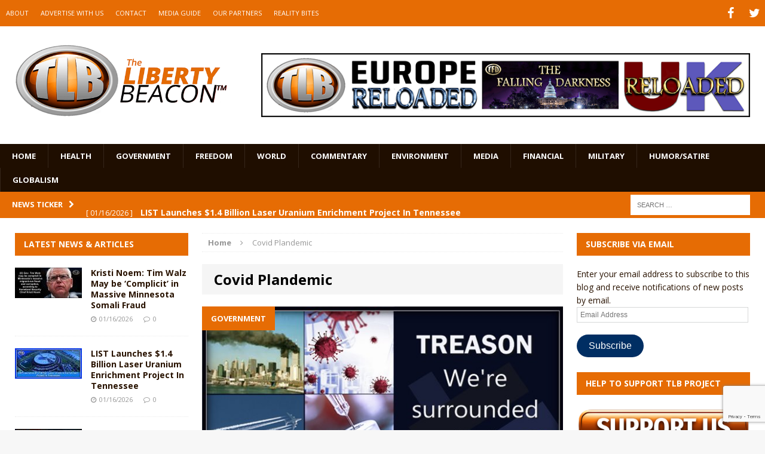

--- FILE ---
content_type: text/html; charset=utf-8
request_url: https://www.google.com/recaptcha/api2/anchor?ar=1&k=6LeG9YYUAAAAAAN3vgEb3i3wwiH5mARiIRwcBpHu&co=aHR0cHM6Ly93d3cudGhlbGliZXJ0eWJlYWNvbi5jb206NDQz&hl=en&v=PoyoqOPhxBO7pBk68S4YbpHZ&size=invisible&anchor-ms=20000&execute-ms=30000&cb=3xp6j65ftvgb
body_size: 48691
content:
<!DOCTYPE HTML><html dir="ltr" lang="en"><head><meta http-equiv="Content-Type" content="text/html; charset=UTF-8">
<meta http-equiv="X-UA-Compatible" content="IE=edge">
<title>reCAPTCHA</title>
<style type="text/css">
/* cyrillic-ext */
@font-face {
  font-family: 'Roboto';
  font-style: normal;
  font-weight: 400;
  font-stretch: 100%;
  src: url(//fonts.gstatic.com/s/roboto/v48/KFO7CnqEu92Fr1ME7kSn66aGLdTylUAMa3GUBHMdazTgWw.woff2) format('woff2');
  unicode-range: U+0460-052F, U+1C80-1C8A, U+20B4, U+2DE0-2DFF, U+A640-A69F, U+FE2E-FE2F;
}
/* cyrillic */
@font-face {
  font-family: 'Roboto';
  font-style: normal;
  font-weight: 400;
  font-stretch: 100%;
  src: url(//fonts.gstatic.com/s/roboto/v48/KFO7CnqEu92Fr1ME7kSn66aGLdTylUAMa3iUBHMdazTgWw.woff2) format('woff2');
  unicode-range: U+0301, U+0400-045F, U+0490-0491, U+04B0-04B1, U+2116;
}
/* greek-ext */
@font-face {
  font-family: 'Roboto';
  font-style: normal;
  font-weight: 400;
  font-stretch: 100%;
  src: url(//fonts.gstatic.com/s/roboto/v48/KFO7CnqEu92Fr1ME7kSn66aGLdTylUAMa3CUBHMdazTgWw.woff2) format('woff2');
  unicode-range: U+1F00-1FFF;
}
/* greek */
@font-face {
  font-family: 'Roboto';
  font-style: normal;
  font-weight: 400;
  font-stretch: 100%;
  src: url(//fonts.gstatic.com/s/roboto/v48/KFO7CnqEu92Fr1ME7kSn66aGLdTylUAMa3-UBHMdazTgWw.woff2) format('woff2');
  unicode-range: U+0370-0377, U+037A-037F, U+0384-038A, U+038C, U+038E-03A1, U+03A3-03FF;
}
/* math */
@font-face {
  font-family: 'Roboto';
  font-style: normal;
  font-weight: 400;
  font-stretch: 100%;
  src: url(//fonts.gstatic.com/s/roboto/v48/KFO7CnqEu92Fr1ME7kSn66aGLdTylUAMawCUBHMdazTgWw.woff2) format('woff2');
  unicode-range: U+0302-0303, U+0305, U+0307-0308, U+0310, U+0312, U+0315, U+031A, U+0326-0327, U+032C, U+032F-0330, U+0332-0333, U+0338, U+033A, U+0346, U+034D, U+0391-03A1, U+03A3-03A9, U+03B1-03C9, U+03D1, U+03D5-03D6, U+03F0-03F1, U+03F4-03F5, U+2016-2017, U+2034-2038, U+203C, U+2040, U+2043, U+2047, U+2050, U+2057, U+205F, U+2070-2071, U+2074-208E, U+2090-209C, U+20D0-20DC, U+20E1, U+20E5-20EF, U+2100-2112, U+2114-2115, U+2117-2121, U+2123-214F, U+2190, U+2192, U+2194-21AE, U+21B0-21E5, U+21F1-21F2, U+21F4-2211, U+2213-2214, U+2216-22FF, U+2308-230B, U+2310, U+2319, U+231C-2321, U+2336-237A, U+237C, U+2395, U+239B-23B7, U+23D0, U+23DC-23E1, U+2474-2475, U+25AF, U+25B3, U+25B7, U+25BD, U+25C1, U+25CA, U+25CC, U+25FB, U+266D-266F, U+27C0-27FF, U+2900-2AFF, U+2B0E-2B11, U+2B30-2B4C, U+2BFE, U+3030, U+FF5B, U+FF5D, U+1D400-1D7FF, U+1EE00-1EEFF;
}
/* symbols */
@font-face {
  font-family: 'Roboto';
  font-style: normal;
  font-weight: 400;
  font-stretch: 100%;
  src: url(//fonts.gstatic.com/s/roboto/v48/KFO7CnqEu92Fr1ME7kSn66aGLdTylUAMaxKUBHMdazTgWw.woff2) format('woff2');
  unicode-range: U+0001-000C, U+000E-001F, U+007F-009F, U+20DD-20E0, U+20E2-20E4, U+2150-218F, U+2190, U+2192, U+2194-2199, U+21AF, U+21E6-21F0, U+21F3, U+2218-2219, U+2299, U+22C4-22C6, U+2300-243F, U+2440-244A, U+2460-24FF, U+25A0-27BF, U+2800-28FF, U+2921-2922, U+2981, U+29BF, U+29EB, U+2B00-2BFF, U+4DC0-4DFF, U+FFF9-FFFB, U+10140-1018E, U+10190-1019C, U+101A0, U+101D0-101FD, U+102E0-102FB, U+10E60-10E7E, U+1D2C0-1D2D3, U+1D2E0-1D37F, U+1F000-1F0FF, U+1F100-1F1AD, U+1F1E6-1F1FF, U+1F30D-1F30F, U+1F315, U+1F31C, U+1F31E, U+1F320-1F32C, U+1F336, U+1F378, U+1F37D, U+1F382, U+1F393-1F39F, U+1F3A7-1F3A8, U+1F3AC-1F3AF, U+1F3C2, U+1F3C4-1F3C6, U+1F3CA-1F3CE, U+1F3D4-1F3E0, U+1F3ED, U+1F3F1-1F3F3, U+1F3F5-1F3F7, U+1F408, U+1F415, U+1F41F, U+1F426, U+1F43F, U+1F441-1F442, U+1F444, U+1F446-1F449, U+1F44C-1F44E, U+1F453, U+1F46A, U+1F47D, U+1F4A3, U+1F4B0, U+1F4B3, U+1F4B9, U+1F4BB, U+1F4BF, U+1F4C8-1F4CB, U+1F4D6, U+1F4DA, U+1F4DF, U+1F4E3-1F4E6, U+1F4EA-1F4ED, U+1F4F7, U+1F4F9-1F4FB, U+1F4FD-1F4FE, U+1F503, U+1F507-1F50B, U+1F50D, U+1F512-1F513, U+1F53E-1F54A, U+1F54F-1F5FA, U+1F610, U+1F650-1F67F, U+1F687, U+1F68D, U+1F691, U+1F694, U+1F698, U+1F6AD, U+1F6B2, U+1F6B9-1F6BA, U+1F6BC, U+1F6C6-1F6CF, U+1F6D3-1F6D7, U+1F6E0-1F6EA, U+1F6F0-1F6F3, U+1F6F7-1F6FC, U+1F700-1F7FF, U+1F800-1F80B, U+1F810-1F847, U+1F850-1F859, U+1F860-1F887, U+1F890-1F8AD, U+1F8B0-1F8BB, U+1F8C0-1F8C1, U+1F900-1F90B, U+1F93B, U+1F946, U+1F984, U+1F996, U+1F9E9, U+1FA00-1FA6F, U+1FA70-1FA7C, U+1FA80-1FA89, U+1FA8F-1FAC6, U+1FACE-1FADC, U+1FADF-1FAE9, U+1FAF0-1FAF8, U+1FB00-1FBFF;
}
/* vietnamese */
@font-face {
  font-family: 'Roboto';
  font-style: normal;
  font-weight: 400;
  font-stretch: 100%;
  src: url(//fonts.gstatic.com/s/roboto/v48/KFO7CnqEu92Fr1ME7kSn66aGLdTylUAMa3OUBHMdazTgWw.woff2) format('woff2');
  unicode-range: U+0102-0103, U+0110-0111, U+0128-0129, U+0168-0169, U+01A0-01A1, U+01AF-01B0, U+0300-0301, U+0303-0304, U+0308-0309, U+0323, U+0329, U+1EA0-1EF9, U+20AB;
}
/* latin-ext */
@font-face {
  font-family: 'Roboto';
  font-style: normal;
  font-weight: 400;
  font-stretch: 100%;
  src: url(//fonts.gstatic.com/s/roboto/v48/KFO7CnqEu92Fr1ME7kSn66aGLdTylUAMa3KUBHMdazTgWw.woff2) format('woff2');
  unicode-range: U+0100-02BA, U+02BD-02C5, U+02C7-02CC, U+02CE-02D7, U+02DD-02FF, U+0304, U+0308, U+0329, U+1D00-1DBF, U+1E00-1E9F, U+1EF2-1EFF, U+2020, U+20A0-20AB, U+20AD-20C0, U+2113, U+2C60-2C7F, U+A720-A7FF;
}
/* latin */
@font-face {
  font-family: 'Roboto';
  font-style: normal;
  font-weight: 400;
  font-stretch: 100%;
  src: url(//fonts.gstatic.com/s/roboto/v48/KFO7CnqEu92Fr1ME7kSn66aGLdTylUAMa3yUBHMdazQ.woff2) format('woff2');
  unicode-range: U+0000-00FF, U+0131, U+0152-0153, U+02BB-02BC, U+02C6, U+02DA, U+02DC, U+0304, U+0308, U+0329, U+2000-206F, U+20AC, U+2122, U+2191, U+2193, U+2212, U+2215, U+FEFF, U+FFFD;
}
/* cyrillic-ext */
@font-face {
  font-family: 'Roboto';
  font-style: normal;
  font-weight: 500;
  font-stretch: 100%;
  src: url(//fonts.gstatic.com/s/roboto/v48/KFO7CnqEu92Fr1ME7kSn66aGLdTylUAMa3GUBHMdazTgWw.woff2) format('woff2');
  unicode-range: U+0460-052F, U+1C80-1C8A, U+20B4, U+2DE0-2DFF, U+A640-A69F, U+FE2E-FE2F;
}
/* cyrillic */
@font-face {
  font-family: 'Roboto';
  font-style: normal;
  font-weight: 500;
  font-stretch: 100%;
  src: url(//fonts.gstatic.com/s/roboto/v48/KFO7CnqEu92Fr1ME7kSn66aGLdTylUAMa3iUBHMdazTgWw.woff2) format('woff2');
  unicode-range: U+0301, U+0400-045F, U+0490-0491, U+04B0-04B1, U+2116;
}
/* greek-ext */
@font-face {
  font-family: 'Roboto';
  font-style: normal;
  font-weight: 500;
  font-stretch: 100%;
  src: url(//fonts.gstatic.com/s/roboto/v48/KFO7CnqEu92Fr1ME7kSn66aGLdTylUAMa3CUBHMdazTgWw.woff2) format('woff2');
  unicode-range: U+1F00-1FFF;
}
/* greek */
@font-face {
  font-family: 'Roboto';
  font-style: normal;
  font-weight: 500;
  font-stretch: 100%;
  src: url(//fonts.gstatic.com/s/roboto/v48/KFO7CnqEu92Fr1ME7kSn66aGLdTylUAMa3-UBHMdazTgWw.woff2) format('woff2');
  unicode-range: U+0370-0377, U+037A-037F, U+0384-038A, U+038C, U+038E-03A1, U+03A3-03FF;
}
/* math */
@font-face {
  font-family: 'Roboto';
  font-style: normal;
  font-weight: 500;
  font-stretch: 100%;
  src: url(//fonts.gstatic.com/s/roboto/v48/KFO7CnqEu92Fr1ME7kSn66aGLdTylUAMawCUBHMdazTgWw.woff2) format('woff2');
  unicode-range: U+0302-0303, U+0305, U+0307-0308, U+0310, U+0312, U+0315, U+031A, U+0326-0327, U+032C, U+032F-0330, U+0332-0333, U+0338, U+033A, U+0346, U+034D, U+0391-03A1, U+03A3-03A9, U+03B1-03C9, U+03D1, U+03D5-03D6, U+03F0-03F1, U+03F4-03F5, U+2016-2017, U+2034-2038, U+203C, U+2040, U+2043, U+2047, U+2050, U+2057, U+205F, U+2070-2071, U+2074-208E, U+2090-209C, U+20D0-20DC, U+20E1, U+20E5-20EF, U+2100-2112, U+2114-2115, U+2117-2121, U+2123-214F, U+2190, U+2192, U+2194-21AE, U+21B0-21E5, U+21F1-21F2, U+21F4-2211, U+2213-2214, U+2216-22FF, U+2308-230B, U+2310, U+2319, U+231C-2321, U+2336-237A, U+237C, U+2395, U+239B-23B7, U+23D0, U+23DC-23E1, U+2474-2475, U+25AF, U+25B3, U+25B7, U+25BD, U+25C1, U+25CA, U+25CC, U+25FB, U+266D-266F, U+27C0-27FF, U+2900-2AFF, U+2B0E-2B11, U+2B30-2B4C, U+2BFE, U+3030, U+FF5B, U+FF5D, U+1D400-1D7FF, U+1EE00-1EEFF;
}
/* symbols */
@font-face {
  font-family: 'Roboto';
  font-style: normal;
  font-weight: 500;
  font-stretch: 100%;
  src: url(//fonts.gstatic.com/s/roboto/v48/KFO7CnqEu92Fr1ME7kSn66aGLdTylUAMaxKUBHMdazTgWw.woff2) format('woff2');
  unicode-range: U+0001-000C, U+000E-001F, U+007F-009F, U+20DD-20E0, U+20E2-20E4, U+2150-218F, U+2190, U+2192, U+2194-2199, U+21AF, U+21E6-21F0, U+21F3, U+2218-2219, U+2299, U+22C4-22C6, U+2300-243F, U+2440-244A, U+2460-24FF, U+25A0-27BF, U+2800-28FF, U+2921-2922, U+2981, U+29BF, U+29EB, U+2B00-2BFF, U+4DC0-4DFF, U+FFF9-FFFB, U+10140-1018E, U+10190-1019C, U+101A0, U+101D0-101FD, U+102E0-102FB, U+10E60-10E7E, U+1D2C0-1D2D3, U+1D2E0-1D37F, U+1F000-1F0FF, U+1F100-1F1AD, U+1F1E6-1F1FF, U+1F30D-1F30F, U+1F315, U+1F31C, U+1F31E, U+1F320-1F32C, U+1F336, U+1F378, U+1F37D, U+1F382, U+1F393-1F39F, U+1F3A7-1F3A8, U+1F3AC-1F3AF, U+1F3C2, U+1F3C4-1F3C6, U+1F3CA-1F3CE, U+1F3D4-1F3E0, U+1F3ED, U+1F3F1-1F3F3, U+1F3F5-1F3F7, U+1F408, U+1F415, U+1F41F, U+1F426, U+1F43F, U+1F441-1F442, U+1F444, U+1F446-1F449, U+1F44C-1F44E, U+1F453, U+1F46A, U+1F47D, U+1F4A3, U+1F4B0, U+1F4B3, U+1F4B9, U+1F4BB, U+1F4BF, U+1F4C8-1F4CB, U+1F4D6, U+1F4DA, U+1F4DF, U+1F4E3-1F4E6, U+1F4EA-1F4ED, U+1F4F7, U+1F4F9-1F4FB, U+1F4FD-1F4FE, U+1F503, U+1F507-1F50B, U+1F50D, U+1F512-1F513, U+1F53E-1F54A, U+1F54F-1F5FA, U+1F610, U+1F650-1F67F, U+1F687, U+1F68D, U+1F691, U+1F694, U+1F698, U+1F6AD, U+1F6B2, U+1F6B9-1F6BA, U+1F6BC, U+1F6C6-1F6CF, U+1F6D3-1F6D7, U+1F6E0-1F6EA, U+1F6F0-1F6F3, U+1F6F7-1F6FC, U+1F700-1F7FF, U+1F800-1F80B, U+1F810-1F847, U+1F850-1F859, U+1F860-1F887, U+1F890-1F8AD, U+1F8B0-1F8BB, U+1F8C0-1F8C1, U+1F900-1F90B, U+1F93B, U+1F946, U+1F984, U+1F996, U+1F9E9, U+1FA00-1FA6F, U+1FA70-1FA7C, U+1FA80-1FA89, U+1FA8F-1FAC6, U+1FACE-1FADC, U+1FADF-1FAE9, U+1FAF0-1FAF8, U+1FB00-1FBFF;
}
/* vietnamese */
@font-face {
  font-family: 'Roboto';
  font-style: normal;
  font-weight: 500;
  font-stretch: 100%;
  src: url(//fonts.gstatic.com/s/roboto/v48/KFO7CnqEu92Fr1ME7kSn66aGLdTylUAMa3OUBHMdazTgWw.woff2) format('woff2');
  unicode-range: U+0102-0103, U+0110-0111, U+0128-0129, U+0168-0169, U+01A0-01A1, U+01AF-01B0, U+0300-0301, U+0303-0304, U+0308-0309, U+0323, U+0329, U+1EA0-1EF9, U+20AB;
}
/* latin-ext */
@font-face {
  font-family: 'Roboto';
  font-style: normal;
  font-weight: 500;
  font-stretch: 100%;
  src: url(//fonts.gstatic.com/s/roboto/v48/KFO7CnqEu92Fr1ME7kSn66aGLdTylUAMa3KUBHMdazTgWw.woff2) format('woff2');
  unicode-range: U+0100-02BA, U+02BD-02C5, U+02C7-02CC, U+02CE-02D7, U+02DD-02FF, U+0304, U+0308, U+0329, U+1D00-1DBF, U+1E00-1E9F, U+1EF2-1EFF, U+2020, U+20A0-20AB, U+20AD-20C0, U+2113, U+2C60-2C7F, U+A720-A7FF;
}
/* latin */
@font-face {
  font-family: 'Roboto';
  font-style: normal;
  font-weight: 500;
  font-stretch: 100%;
  src: url(//fonts.gstatic.com/s/roboto/v48/KFO7CnqEu92Fr1ME7kSn66aGLdTylUAMa3yUBHMdazQ.woff2) format('woff2');
  unicode-range: U+0000-00FF, U+0131, U+0152-0153, U+02BB-02BC, U+02C6, U+02DA, U+02DC, U+0304, U+0308, U+0329, U+2000-206F, U+20AC, U+2122, U+2191, U+2193, U+2212, U+2215, U+FEFF, U+FFFD;
}
/* cyrillic-ext */
@font-face {
  font-family: 'Roboto';
  font-style: normal;
  font-weight: 900;
  font-stretch: 100%;
  src: url(//fonts.gstatic.com/s/roboto/v48/KFO7CnqEu92Fr1ME7kSn66aGLdTylUAMa3GUBHMdazTgWw.woff2) format('woff2');
  unicode-range: U+0460-052F, U+1C80-1C8A, U+20B4, U+2DE0-2DFF, U+A640-A69F, U+FE2E-FE2F;
}
/* cyrillic */
@font-face {
  font-family: 'Roboto';
  font-style: normal;
  font-weight: 900;
  font-stretch: 100%;
  src: url(//fonts.gstatic.com/s/roboto/v48/KFO7CnqEu92Fr1ME7kSn66aGLdTylUAMa3iUBHMdazTgWw.woff2) format('woff2');
  unicode-range: U+0301, U+0400-045F, U+0490-0491, U+04B0-04B1, U+2116;
}
/* greek-ext */
@font-face {
  font-family: 'Roboto';
  font-style: normal;
  font-weight: 900;
  font-stretch: 100%;
  src: url(//fonts.gstatic.com/s/roboto/v48/KFO7CnqEu92Fr1ME7kSn66aGLdTylUAMa3CUBHMdazTgWw.woff2) format('woff2');
  unicode-range: U+1F00-1FFF;
}
/* greek */
@font-face {
  font-family: 'Roboto';
  font-style: normal;
  font-weight: 900;
  font-stretch: 100%;
  src: url(//fonts.gstatic.com/s/roboto/v48/KFO7CnqEu92Fr1ME7kSn66aGLdTylUAMa3-UBHMdazTgWw.woff2) format('woff2');
  unicode-range: U+0370-0377, U+037A-037F, U+0384-038A, U+038C, U+038E-03A1, U+03A3-03FF;
}
/* math */
@font-face {
  font-family: 'Roboto';
  font-style: normal;
  font-weight: 900;
  font-stretch: 100%;
  src: url(//fonts.gstatic.com/s/roboto/v48/KFO7CnqEu92Fr1ME7kSn66aGLdTylUAMawCUBHMdazTgWw.woff2) format('woff2');
  unicode-range: U+0302-0303, U+0305, U+0307-0308, U+0310, U+0312, U+0315, U+031A, U+0326-0327, U+032C, U+032F-0330, U+0332-0333, U+0338, U+033A, U+0346, U+034D, U+0391-03A1, U+03A3-03A9, U+03B1-03C9, U+03D1, U+03D5-03D6, U+03F0-03F1, U+03F4-03F5, U+2016-2017, U+2034-2038, U+203C, U+2040, U+2043, U+2047, U+2050, U+2057, U+205F, U+2070-2071, U+2074-208E, U+2090-209C, U+20D0-20DC, U+20E1, U+20E5-20EF, U+2100-2112, U+2114-2115, U+2117-2121, U+2123-214F, U+2190, U+2192, U+2194-21AE, U+21B0-21E5, U+21F1-21F2, U+21F4-2211, U+2213-2214, U+2216-22FF, U+2308-230B, U+2310, U+2319, U+231C-2321, U+2336-237A, U+237C, U+2395, U+239B-23B7, U+23D0, U+23DC-23E1, U+2474-2475, U+25AF, U+25B3, U+25B7, U+25BD, U+25C1, U+25CA, U+25CC, U+25FB, U+266D-266F, U+27C0-27FF, U+2900-2AFF, U+2B0E-2B11, U+2B30-2B4C, U+2BFE, U+3030, U+FF5B, U+FF5D, U+1D400-1D7FF, U+1EE00-1EEFF;
}
/* symbols */
@font-face {
  font-family: 'Roboto';
  font-style: normal;
  font-weight: 900;
  font-stretch: 100%;
  src: url(//fonts.gstatic.com/s/roboto/v48/KFO7CnqEu92Fr1ME7kSn66aGLdTylUAMaxKUBHMdazTgWw.woff2) format('woff2');
  unicode-range: U+0001-000C, U+000E-001F, U+007F-009F, U+20DD-20E0, U+20E2-20E4, U+2150-218F, U+2190, U+2192, U+2194-2199, U+21AF, U+21E6-21F0, U+21F3, U+2218-2219, U+2299, U+22C4-22C6, U+2300-243F, U+2440-244A, U+2460-24FF, U+25A0-27BF, U+2800-28FF, U+2921-2922, U+2981, U+29BF, U+29EB, U+2B00-2BFF, U+4DC0-4DFF, U+FFF9-FFFB, U+10140-1018E, U+10190-1019C, U+101A0, U+101D0-101FD, U+102E0-102FB, U+10E60-10E7E, U+1D2C0-1D2D3, U+1D2E0-1D37F, U+1F000-1F0FF, U+1F100-1F1AD, U+1F1E6-1F1FF, U+1F30D-1F30F, U+1F315, U+1F31C, U+1F31E, U+1F320-1F32C, U+1F336, U+1F378, U+1F37D, U+1F382, U+1F393-1F39F, U+1F3A7-1F3A8, U+1F3AC-1F3AF, U+1F3C2, U+1F3C4-1F3C6, U+1F3CA-1F3CE, U+1F3D4-1F3E0, U+1F3ED, U+1F3F1-1F3F3, U+1F3F5-1F3F7, U+1F408, U+1F415, U+1F41F, U+1F426, U+1F43F, U+1F441-1F442, U+1F444, U+1F446-1F449, U+1F44C-1F44E, U+1F453, U+1F46A, U+1F47D, U+1F4A3, U+1F4B0, U+1F4B3, U+1F4B9, U+1F4BB, U+1F4BF, U+1F4C8-1F4CB, U+1F4D6, U+1F4DA, U+1F4DF, U+1F4E3-1F4E6, U+1F4EA-1F4ED, U+1F4F7, U+1F4F9-1F4FB, U+1F4FD-1F4FE, U+1F503, U+1F507-1F50B, U+1F50D, U+1F512-1F513, U+1F53E-1F54A, U+1F54F-1F5FA, U+1F610, U+1F650-1F67F, U+1F687, U+1F68D, U+1F691, U+1F694, U+1F698, U+1F6AD, U+1F6B2, U+1F6B9-1F6BA, U+1F6BC, U+1F6C6-1F6CF, U+1F6D3-1F6D7, U+1F6E0-1F6EA, U+1F6F0-1F6F3, U+1F6F7-1F6FC, U+1F700-1F7FF, U+1F800-1F80B, U+1F810-1F847, U+1F850-1F859, U+1F860-1F887, U+1F890-1F8AD, U+1F8B0-1F8BB, U+1F8C0-1F8C1, U+1F900-1F90B, U+1F93B, U+1F946, U+1F984, U+1F996, U+1F9E9, U+1FA00-1FA6F, U+1FA70-1FA7C, U+1FA80-1FA89, U+1FA8F-1FAC6, U+1FACE-1FADC, U+1FADF-1FAE9, U+1FAF0-1FAF8, U+1FB00-1FBFF;
}
/* vietnamese */
@font-face {
  font-family: 'Roboto';
  font-style: normal;
  font-weight: 900;
  font-stretch: 100%;
  src: url(//fonts.gstatic.com/s/roboto/v48/KFO7CnqEu92Fr1ME7kSn66aGLdTylUAMa3OUBHMdazTgWw.woff2) format('woff2');
  unicode-range: U+0102-0103, U+0110-0111, U+0128-0129, U+0168-0169, U+01A0-01A1, U+01AF-01B0, U+0300-0301, U+0303-0304, U+0308-0309, U+0323, U+0329, U+1EA0-1EF9, U+20AB;
}
/* latin-ext */
@font-face {
  font-family: 'Roboto';
  font-style: normal;
  font-weight: 900;
  font-stretch: 100%;
  src: url(//fonts.gstatic.com/s/roboto/v48/KFO7CnqEu92Fr1ME7kSn66aGLdTylUAMa3KUBHMdazTgWw.woff2) format('woff2');
  unicode-range: U+0100-02BA, U+02BD-02C5, U+02C7-02CC, U+02CE-02D7, U+02DD-02FF, U+0304, U+0308, U+0329, U+1D00-1DBF, U+1E00-1E9F, U+1EF2-1EFF, U+2020, U+20A0-20AB, U+20AD-20C0, U+2113, U+2C60-2C7F, U+A720-A7FF;
}
/* latin */
@font-face {
  font-family: 'Roboto';
  font-style: normal;
  font-weight: 900;
  font-stretch: 100%;
  src: url(//fonts.gstatic.com/s/roboto/v48/KFO7CnqEu92Fr1ME7kSn66aGLdTylUAMa3yUBHMdazQ.woff2) format('woff2');
  unicode-range: U+0000-00FF, U+0131, U+0152-0153, U+02BB-02BC, U+02C6, U+02DA, U+02DC, U+0304, U+0308, U+0329, U+2000-206F, U+20AC, U+2122, U+2191, U+2193, U+2212, U+2215, U+FEFF, U+FFFD;
}

</style>
<link rel="stylesheet" type="text/css" href="https://www.gstatic.com/recaptcha/releases/PoyoqOPhxBO7pBk68S4YbpHZ/styles__ltr.css">
<script nonce="_9y6FpqM6SaKG98lyrTtJQ" type="text/javascript">window['__recaptcha_api'] = 'https://www.google.com/recaptcha/api2/';</script>
<script type="text/javascript" src="https://www.gstatic.com/recaptcha/releases/PoyoqOPhxBO7pBk68S4YbpHZ/recaptcha__en.js" nonce="_9y6FpqM6SaKG98lyrTtJQ">
      
    </script></head>
<body><div id="rc-anchor-alert" class="rc-anchor-alert"></div>
<input type="hidden" id="recaptcha-token" value="[base64]">
<script type="text/javascript" nonce="_9y6FpqM6SaKG98lyrTtJQ">
      recaptcha.anchor.Main.init("[\x22ainput\x22,[\x22bgdata\x22,\x22\x22,\[base64]/[base64]/UltIKytdPWE6KGE8MjA0OD9SW0grK109YT4+NnwxOTI6KChhJjY0NTEyKT09NTUyOTYmJnErMTxoLmxlbmd0aCYmKGguY2hhckNvZGVBdChxKzEpJjY0NTEyKT09NTYzMjA/[base64]/MjU1OlI/[base64]/[base64]/[base64]/[base64]/[base64]/[base64]/[base64]/[base64]/[base64]/[base64]\x22,\[base64]\x22,\[base64]/Do8K+w4YxwopNwr7DuMKew7HCiXHDo8KrST91Dn9/wpZQwrFoQ8ODw53DjEUMCwLDhsKFwoBTwqwgTsKyw7tjQFrCgw11wpMzwp7CoQXDhisNw4PDv3nCkT/CucOQw6UKKQkJw5l9OcKTf8KZw6PCtXrCoxnCtTHDjsO8w6/Dj8KKdsOdG8Ovw6pjwqkGGUlJe8OKK8OJwosdRVB8PnEbesKlCV1kXT/DicKTwo0QwoAaBTfDiMOadMO8IMK5w6rDksKrDCRIw7rCqwd2wrlfA8KlesKwwo/ClkfCr8OmVcKewrFKfDvDo8OIw59Lw5EUw4bCjMOLQ8KUfjVfSMKzw7fCtMOYwpICesOvw4/[base64]/w4I/Mn8qGcO4FMKLHj7DvCfCmhY3w4LCnHBdw5vDiQ5Jw6HDlBofVQY5AWzCksKUKztpfsKoVBQOwoBsMSIqfE1xK1Emw6fDvMK3wprDpUHDlRpjwok7w4jCq2HClcObw6oTAjAcAcOpw5vDjGp7w4PCu8K/WE/DisODNcKWwqczwqHDvGo4TSsmL3nCiUxCHMONwoMrw7howoxnwpDCrMOLw4x2SF03H8K+w4JwYcKaccO+JAbDtk08w43ClWjDrsKrWlfDv8O5wo7CpWAhwprCoMK3T8OywpDDklAIDQvCoMKFw4DCl8KqNhpXeRo/bcK3wrjClMKcw6LCk2nDrDXDisK6w63DpVhja8Ksa8Ozfk9fdsOrwrgywpMVUnnDtMOqVjJocsOhwpXCtyNMw4hDC3kQaGjCvEnCpsKdw6TDkcO3EC3DhMKCw53DhMKHGQFoKWvCkcONQ3fCojUhw6VXw41fTV/DnMOrw6hrM3FNF8Khw7FpN8Ouw6JxGTFQKxfDsQIHWsOtwoRPwq/[base64]/[base64]/CnQbCq8KlNcKpC1ojw4/Dt8KZw6AhAMKew4HCqBHDk8KtY8KHw5xBw4XCpMOEw73ClC4Fw4w5w7vDusOoFMKDw7/CrcKCUsOdci5vw71hwrhvwr3DihTChMOhDxU+w7TDocKKWyMZw6TDlMO4w5IKw43Dh8OUw6zDhnFDU1TDiQ8owq/CmcOnHzvDqMKNEMKNQcOLw7DDokxvwpDChxEgD0vCnsOhZ34OWx1Fw5R6w4FKV8KAWsKFKCM8KFfCq8KAaEoew4s3wrZIKMOiDVU2wpzCsABWwr3CqExZwrDCqsK+YQ1eWTM9P0c5woLDq8OGwpZnwrPDsWrDo8K+NsK3GFfDt8KiYsKKwrDCqjbCg8OyZcKcYm/Cgz7DgsOPBgbCsh7Dl8KWfcKiL3gPbnRYDk/CosK1w5MWwpN0Fh9Fw5LCpcKsw6TDhsKcw7/CoA0NKcOrPy/DoyRsw6nCpMOsYMOpwpLDoSPDr8KBwoZpN8KDwoXDl8O+Xx4aQ8Kaw4HCl10+T2lGw7TDvMK8w6MYWzPCmcKMw4vDjcKewpDCrCgow7tCw7DDtS/DnsONSkpmBkIKw6NpX8K/w7llVkrDgcKqwofDjmAtN8K8BsKqw58cw4pCK8K7DUjDrj4xVMOqw6xywrgxYiBDwrMcS1PChA/DtcK3w7N2P8K2WVbDo8OBw63CsynCpsOYw6DCi8OJR8OhH0HCgsKxw5jCqT0/S07Dk0nDjBLDk8K2UltfYsK7F8O/DV14KSAsw5llaSPClEJJK0VEL8OWVQ3Ch8OgwrTDpBI1JcO/bHXCgjTDkMKVI0BiwrJAH0TCmEwYw7TDlDvDrcKAdzTCgsO7w6gEEMOJPcO0Q1bCrjZTwqHDvhjDvsOjw5XDocO7ZmFOw4NVw44tdsKvCcKhw5bCgGkHwqDDi2oUwoPChHrDuAQ4wr4bTcOpZ8KIwqMGFh/DtQo5LcOGXmbCucOOwpFPwrQfw6ogwp3CkcKPw6fCrwHChFBCAsOtbXtOOH3DvHx3wrPChQ/DscOdHgJ4w6I+Ih4Ew5/Ci8K3PmHCu3AFcMOEAcKfI8KOZsOFwpFtwr3CtAw7BUPDuFfDnX/CmkVIesKsw5lbEMOQORlQwrXDpcKnE1tPfcO3I8KAwoDChiTCkw4BAnk5wr/CmU3Cv07DvHdRL0VPw43CkUrDrMOUw7wEw7hWe3Faw7AcIz5QEsOVwo4gw6U6wrR4wovDosKQw57DjxbDpBPDpsKqZWdTf3vCvsO0woTCtR/[base64]/w4ciC07DjmooD8OJwp3CkwDDjQRPw5jDtwbDicOEw7HDjB5ubngLScOewpscTsKvwrzDr8O5wrvDkBt/[base64]/CkwnCqGDDg8KcRMKJJsOMwptWT091w6hGH8OzViAmSzbCsMOmw7ExOmRWwq9awr/DnR/Ds8O+w53DoV8wMBw6VWkww7xowr1Tw54kB8O3eMOja8KXf3UHPw/Ci2JeWMOGX1YAwqPCtgdCw7DDkUbCmUHDtcKxw6jCkMOlOcKYTcKIOFPDjXLCt8OBwrTDlcKmMQ/DvsOCSsK/w5vDtgXDjsOmbsK5GhdrTjxmEsKTw7fDqVjCq8O+UcO2w7jCgUfDhsOMwpVmwp8PwqFKIcKTC3/[base64]/CuE7Cqgl9WcK4wp9dw7FLw77DpMOuw6rCgy1nez/Ct8K/NWxkQcKtw6wVEkPClMOkw7rCjjZRw7ccaF5Zwr4Ew6XCq8Kgw6ECwpbCo8KywqsrwqBhw7BnD2/DszJNHRFPw6IfQDVeXcK7wqPDsjMqWVc5w7HDncK7BFwqHmNawrzCm8KJwrXCscO8wpIgw4TDo8O/wrd9fsK9w7/DqsKtwqjCi2NMw4bCnMKlNcOiM8Kqw4XDu8OZKcOUcTIcXD/DhyEFw7QJwq3DhWvDhjvDqcOaw4LDkQjDrsOUHyjDmhtOwoAXLcOqBljDpkLChl5lO8O8JhbCqhtuw73ChjkwwoLCuFTDiQhJwrhuLRwBwoZHwqB6SnbCsGxnfMKAw7wKwr/DrsKtAsOgQcKQw4nDl8OKclZww7rDo8KXw40pw6zCjGTCp8OUw51dwp5kw6/DqcOJw5EiShXCqnZ4w75fw4/[base64]/DkcOaXsKqe8Oybw/CpMKJG8Kyw4hvw7dNOHkHcMK0wpDCvWnDtXjDimjDucOQwpJaw7ZewoHCt3xbEnBew6NVUA3DsDU4HlrCtznCtjdNGx9WH3fCjcKlFcOrbsK4w4XCvnrCmsKCGsObw4tzV8ODXU/[base64]/Dp8Odw67CswXDkiTCji/[base64]/OMKeW8K6w4EWeMKrwoXDisKDw4PDlsKSMcKUfT7DicKSWyl0CMKnYWfDpcO4U8KIO19DIMOwK0M2wrvDowEGWsO9w4Avw7DCvsKKwqLCl8KSw6PCoxPCpWDCl8OzC3UCWwIJwr3CsxPDuW/CtRXChcKRw4Q2wq80w5dpXHAPfRDCq2kdwq4Mw7ZVw5jDni3DpBTDs8O2NHdew5jDlMKXw7zCgBbCtMK9CsOLw7BFwqEgBTFUWMKPw7HDvcOdw5TCnMKgEsOZbw/CuQFDwpjCmsOVMsK0wr82wp9EHsOlw51aa1nCuMK2wo1YTcK/[base64]/[base64]/w70cwqU9Q8OhQ8O5wqvCpEDCrV7ChcKdYCRpMcKFwq7CoMOQwpLDjsKDAwI6aA7DjSnDhsKaeS1QX8KJVcKgw5TCm8KPGMKmw4QxOMKMwq1NOsOZw5nDtlp+w5XCqcOBfcOBw5Bvwohyw5XDhsO/Z8Kpw5FIw5/Di8KLD3fDgwh6woHCkcO3fA3CpAbCp8KbG8OGGC/CmsKgZcOxIw02wowWFMKBW0kiw4M3VjoKwq5LwptEI8KeA8Ouw7NWHwXCqHXDokQFwpnCtMKIwoNrIsKGw6/Dk1/[base64]/CkGzCnMK6HcOKIcKzwo3CoMK4wrheMsOkwrJifFbDhMKIPyvCgDhHIWrDi8Ofwo3DiMKPwr9gwrzCkMKDw598w7lQw7IxwozCr2Zpw6gxwo0tw6scfcKZacKNTsKcw7A6P8KIwp5jTcOXw7MXwoFnwrEGw5zCvsONKsO6w4LDkAtWwoJaw4VJQC0lw4TDk8Oswq/DngrCgsOsZsKpw4kkdMOywrl3AkfCicOawqTCvxTCh8K/M8KCw5XDqXfCm8Kxw70AwpnDimB7QQhVeMOBwrZGwoPCvsKkcMOEwovCosKlw6DCncOjEAkoE8K5DsKBUwclCU/[base64]/DnMKLwqwVw5tHXsONd2E7wqI9ahvCn8OwScK4w5/Dj1NVQRbDiiPDlMK4w6bDosOhwqHDvgggw77DhRnCusOAw5tPwr7ChVEXdsKnMsOvwrrCqsOiMQvCtWlIw7nCmsOLwrMEw53DjXfDqsKxXi8CDTQOaBkXdcKew67ClnFVdsO/w6UsIsOBdm7CjcOgwoPCjMOlwpldOlI7CDAbQg0udMK6w508KDjCjMO5IcKqw6QwVFDDvDHCuWXDh8KXwrbDkXVbemlaw4FZG2vDoC9Rw5oFHcKwwrTDg0bDoMKgwrJNw77Cn8KRYMKUUlrCisOVw7PDi8OXU8OLw57Co8KIw7Uywpc/[base64]/[base64]/[base64]/LxB0I8KDw7TCrsKTwqzCjRTCp8OQIkrChsKmw5snwqHCm07CqMOBLcOCw7U7JUofwovCnR0WbhHDrlg6VUAbw6AdwrXDusOcw7MBGTYmcx0kwo/[base64]/w4Bhwp5BT3DClibClWwkwotpw6bDhcORwqTDgcO8GA52wrg5IcKxSlYtCyfDjE4dcxRxw4IqQ30fAkh9Y15RKTIUw5c5Cl7DscORccO1wp/DmxPDoMOmM8OgeiBgwqrCgsK8UihSw6MOWsKzw5fCrTXDk8KiSQLCpcKHw57Dl8Kgw5dhw4rDm8OdQ2BMw5rCnVDDhzXDpnBTUQwTUAUQwo/[base64]/XyjCjsO/bMOcOsOXw7sARMOuWsO1QsKgPcOUwpHCsy/[base64]/BcKkXG0ow57CghkEFRtiNsOjw4sYZCfCk8OwJMOawrrDkDkVT8Ohw6gjN8OZEx0QwrhRcSrDrcO9RcOGwo7Dq3rDoS8jw4s3UMKnwq7CiUNVXcOnwrI4VMO5wppLwrLCoMK9FzvCrcK/RkLDtC48w4UIZMKdY8OADsKVwqQ0w7fCig5Jw6sUw4ZRw5x2w59wSsKwZm9Kwow/wpUPDXXCrsOXw5XDnD4Pw64XZ8Oyw5TCusKdVCovw73ChEvDkxHDhsKBOC0MwovDtjMRw6XCqCVkQk/DkMO+woUMwpPDk8OQwpkEwrgaAcOMw7XClUnCg8OjwqXCvcKqwrxEw44uWz/DgUo9wo5iwohIBwDCuy0wBsKqexUsU3vDm8KIwrDCg37CrsOlw5BVHcK2AMK6wpcbw53DmsKHSsKjw7kVwokywolANlTDnyNiwrY3w5EXwp/Cr8O/[base64]/CrcK6TDDDpW7CjGsRGcO4w7vCu8O1DjBuwqBOwpjCqi5gcEHCvkocwrh6wq9BUlR7HcOqwqjDo8K9w41zw7bDhcK3Lz7DoMODw4l2wqDCiTLCosKFLkXChMK1w6YNw50EwpvDr8KpwqMiwrHDrW3DhsK0wrljN0XCv8KLUX3CnAQyZB/Ck8O0MsKZX8Obw4w/[base64]/Ds8OCw6sCYnE+eTjDrQ0bE8Kxw7Qgw7TDu8KGw7XDicOgw7g6w68lU8OzwoNDwpRgAcK1wrrCvFXCr8OBw6/DhMOJPcKLUsO1w4hMHsOXAcOQQX7DksKZw43DimvCu8K+wqM/wofCj8KtwpvCry18woLDg8OnJsKFY8O1O8KDQ8Ohw65NwoLCg8OCw4LCqMOtw5/Dm8OYcsKnw498w5lzG8Kxw6kEwqrDsy5cam8Pw7p9wqRPDAFVQMOMwofCi8KSw7XCgDfDkgM+LMObeMOefcKqw7LCn8KBDRTDvTBWOi3Dn8OVMcOqJ2sLbsO3FFbDisO8KMKwwqHCicKxHsKuw5fDjTjDpxPCsH/[base64]/HsKvEAhJwonDgcO3S3HCicKsw5RoZcKIbcO2w5RSw5phW8Ouw6wxFiRtQQJKbnPCkcKECMKGF3/DvsKqMMKrAn0PwrLDvMOZW8O+SRTCscOhw64jEcKVw5NRw6QhehRjbMOgJALCgQLCp8O/R8OCdSHCmcOaw7FrwqJjwoHDj8OswoXDt24ow4UWwoMBXMOwHsKZaGlXPcKxwrjCpmIsK1nDt8OwLBR1J8OHZSUXw6h6R1LCgMKQa8KWBj/Dvm/DrmBCI8KOwoUjVwk6MF3Dv8OHLHDCjMKLw6ZmJMKtwq7DqMORa8OkbMKIwqzClMK+wpLDmzxqw6bCiMKpesK4RcKKRMKvZk/[base64]/[base64]/CnMKtNC/CrCzDqwBQYsOqRlHDgXzCjTLChVHCslTCqjUmY8KMYMKawq7CgsKBw53DgyPDrkvCoELCtsOiw58fGAzDqxrCrBrCscKCNMOdw4dfwqUCcsKceG9ew49yAVpIwofCn8O4C8KmGhDDuUXCrsOQwrLCvSlOwpXDkUfDqkIPIArDoUUJUD/[base64]/[base64]/[base64]/H8KQwoILw40lD1zCsFpdV0Q5AhfCtWNvShvDmTLDswtYw6XDqVlXw67CncKsZXUSwrXCjsK2w793wrRQw5x7DcKlwoTCkXHDnF3CqmxLw5PDomHDr8KJwp8Uwo8db8KQwonDg8OuwrVtw6MHw7jDkjfCvx1QbC/[base64]/[base64]/ClXXCpQkgaykpAsO7HMO1DcOKZMKuwrQvwrvDlcOZNsK7dC/DuBkjwq4dfMK1w5vDvMK9w54uw4UAQG/CuWbCigHDomnDgyROwoQ6BDo0KWBow5ZIW8KMwo/DiXrCucOsLm/DqCbCnyHCtnx2PWsUQAcvw4FaJ8OuccODw6IBdG3Cg8Onw7/CizXCscORCytKED3DocKvw4cxw6Y+wqLDkEt1SsK6TsKQcHnClnQ2wpbDqcOwwpkbwqJFfsOPw5NHw5IGw4UVVMKRw77DpsK+JsKpCn7CqAdkwrTCmzPDr8KXw6EUHsKGw4XDgQ8uOXfDrzQ6GG/[base64]/DgMKpwoB6wppcGsKKUsOPTMOmw4Jaw7XDvzvCl8OiEQjCmXTCucKPSArDksKpb8Kgw5DDo8OEwrUrwodwJHHDtcOHGyEcwrjDiw/ClnDDpE0tPQNOw7HDklMhMUDDmUnDqMOqSi84w4ZDEiwYf8KHGcOMIkDCtGfDlMKrwrEHwrwHb3REwrsZw6bCpF7Cq0sdQMOBBXtiwqwVYsOaKcOvw5fDqxBqw6kSw5/DgUnDj0nDrMOGblLDmSnCqXxsw6U2ByDDjMKQwpgdFsOIw7bDuXfCtHLCux5yRsOyc8O8LcOkBSErM3pSwqYHwpHDpD8AGsORwpTDl8KvwoJMbcOPKMKRw6UTw40eHcK+wqHDjyrDlyDCtsO8RVTClcOMHMOgwo7ClkpBKUbDkijCsMOvw7x/acOJMMKlwpQ1w4JIWFfCqMO6YMKOLwAHw4fDoUp3w4x6VEXCgBN6w5QmwrR4w7oITSHCmyfCqsOxw77CpcODw7vDsVnChMO1wrJ1w514wo0BZcK7I8OgbcKaUAXCpsOWwpTDrT7CscOhwqYGw4DCpF7DrsKLwobCqMOjw57CnMOnacKTbsO5WV8SwrAnw7ZXCX/[base64]/w7LDrcK9PiUUEcK7w5hjaVvCgMKwEFzCiHhTw7sfwrRgw7phPRR0w4vCsMKwCB/DmBJ0wo/CjBBVcsKqw6HCoMKNwoZ4w4lWC8OBNFvDoj7CiGMyFcKnwo8ew5vCnw5Ew6lhb8Oyw7zCvMKkUCrCplFlwpbCuGUqwqllSFTDoHfClcKUwoTCrU7CqCDClClRXMKHwr7ClcKww7bChgQGw67Dv8OcaHnCqMO2w7HCjsO/VxQuwoLCvyQ1FVQgw53Dh8O1wqjCvEdGNW/DiBXDkMKWGsKCHmZ9w4bDhcKAIsKSwr9mw7Jtw5PCjhLCsHw9JDvDgsOQa8KYwoM4wpHDpCPDlmMKwpHCh1TCtcKJBFAwQBRhaEfDllJ9wq3DkkrDtsO/w6zDmjzDssODTsKNwqjChsONJsO2Ky7DuzUfQsOsTHLDqsOoUcOfFsK2w4XCp8KhwpIMwpLCqUvCnWxOe25nKUrDk3fDpMOVWcKRw4TCi8K/w6bCmcOWwoYoDV0JJzcTXz0lQ8OYw4vCpR/DglsSwpJJw6rDl8Kbw5AZwqTCscKhMyw9w4UDTcKyWD/DpMOfW8KtXRIRwqvCgDLCqcO+e2IsF8O5wqbDlDkvwqTDvsOZw6kNw7nCkipUO8KRTsOtMm3DpsKsdhtfwqVFdsO7WkjDtllHwr55woAzwpJEah/CtTjCoVrDhwbDhEnDscONNSdVahUnwrzDqkQXwqPDg8OZwqJOwqHDmsOXI08DwrEzwplRcsOSLFDCoh7CqMKZXwxuH2/CkcK/cjPDrSgdwp1/w7xKDScKFHrCkMKmeEHCk8K1F8K1b8OLwp5TbsKgXlMBwovDjUPDiUYiw6QKVSpjw5lIwqbDiH/DmWw4J21XwqXDusKBw4EywoY0E8KHwqAHwrzCi8Ozw53DtD3DsMOjw4zCjmINCD/Cn8KMw6lpL8OGw5hJwrbCnTlew69je1Zna8O8wrVKw5LCgMKfw4w8WcKkD8OuXcOwFnNHwpEpw4LCkcOAw6rDs0/ClExARGI2woDCuQMOw617BcKEwohScsOWcztVYXgFS8KhwqjCoH0WOsK5wrJnAMO+GMKbwqjDt2csw43CksK+woNIw7kGR8OVwrzCoRHDksKLwr/DisKMecKdTTLDhC3ChRvDpcKlwp/ChcOTw6xkwoA6w5DDm0DDp8OwwoXCo37Dp8KhKW4Zwp0Zw6pTWcK7wpIXYcKaw4bDogbDt3fDrxgnw49qwrPCpzLDtMKPe8KQwofDiMKqw6sZKALDgwBEw51Vwp9Ywp80w6VyPMKMHBXCgMO3w6nCtsK4ZkNNwrV9Zil+w6nDv3vCkFJrWMOJKGfDqnvDocK/wrzDkgonw6DCoMKtw7EGbcKRwonDmEPDoHPCnzw6wqrCrk/CmVFXXsOLKMOow4jCpBPDqADDr8K5wr0dwrVZKMOCw7whwqgGYMOPw7sICsO4CVhNBsKlB8OPfF1kw6U6wpDCm8OAwoJ6wozChD3DjwBscU/CrnvDsMOlw7BswovCjzPCsDhhwpbCt8KTwrPCrAQfw5HDvHDDjsOgWcOsw4rCnsOHwoPDqhEWwopiw47CjcKpSsObwqjCtxFvVihAFcKEwqNLHXR1woUGcsK/w6zDo8OzAQ/Du8O5dMKsQ8KyKUMCwp7CicKLKW/CocKLcR/ClMKKPMKxwpIPOzDDm8KMw5XDscOCQ8Khw7g4w7tROyQ6EV9Nw4PChcOARFxaKsO7w5DChcOPwpFrwpjDpHJGF8KNw7FMBBvCtMK1w5vDhX7DuQfCnMKVw4pQeTNMw5I+w4fCjMK/[base64]/CtV/CsEjCl8Ofwq4nw5l8wr7CiMOmZ8OWWzvCoMK+wpkAw5sWw7JUw6tEw4krwpl3w5ktNHxWw6Y/DVoVQm3CsGUtw7nDrsK5w77DgsKzSsOAK8Ojw6NVwqUyXkLCshU0GHUHwq3DnQUaw6LDj8Osw5QwWREBwp7CqsKeRlrCrcKlKsKZBiXDqlg2JAHDg8O7cHxweMK7H2zDqcO3F8KNeFLDqWsWworDtsOkAsOWwpPDig7CucKGY2HCtWR5w5F/wo9iwqVWaMOMBUVTWz0Tw7YhKhPDm8OAacOiwpfDpMKlwpdmExPDv2XDnwRheBfCsMObGMO8w7Q6FMOubsOQe8KHw4AVSx9IRh3Dk8OCw6wwwrzDgsKWwoYHw7Zmw5R4R8Otw7w+R8Ohw5E4CTPDtBJTCBzCsV/CqC5+w6vCsFTDm8OJwonCnGdNVMKQVDAPYMO5BsOvwonDlsKAw5UUw6fDqcOteFbCgRAewq7CkWhPccKkwpthwofCrgfCqWxHVjU7wqDDosOTw5ltwooVw5nDncOrMgPDhMKHwpcewrsoEMOuTQ3Ch8O4wrzCj8Oawq7DvkA6w7rDnUcxwr4PbQfCncOyJjJdRiY/O8OZTMOUNUJFFMKUw5LDuHNzwp0cO0fDp2Z2w73CsHTDucKuIxVVw5rDgiV3wrrCvFlobWHCmxPCohrCksOvwoLCksOMYUTClyPDksOIHWtCw5TCgmpHwrUhQ8KOM8OvZjd7woNhJsKaDmwGwrcnw57DvsKoFMOGZgbCsTnCsl/DtWzDkMOMw7TCvsO2wr9nKsOoIDcBX18RBCrCkEbCnzDClkDCi3kKHMKIGcKewqjCjR7Do3nClsKCShjClcKoIsOdwozDg8K/[base64]/DksKmwr0aw7x4Bls7fcK1w6tMw4EADnHDqybDlMK2ByjDl8KVwrjDqBjCmSZyQWobOHnDmWfCucO+Jj5LwqrCqcKGEisKPMOsFAgAwq5lw7pLG8OuwoXDgxJ3wph9JF3DrzbDrMOcw5MDAcOqYcO4wqAmTA/[base64]/DqMOMwpfCr2YJw5MOwrhCecOIw60qw6HDvDQ3bHpjwpfDvRvCmV4/[base64]/DvVUGwrNZMcOcw7hRwrhpPHFZDBgew5wIMsK2w73Dqi8hfTbCmMK9SWfCpMOkw7tlFzNxPn7DgzXCqMK9wofDp8KtDcOpw6wTw6XCiMKzDMKOacOoBWtWw5lodsOJwpBnw6rCiHXChsOYG8K3w6HDgFXDkEnDvcKKYicQw6IDfTzCsl/DmAPChMKPDixNw4zDiWXCiMO0w7bDsMKWKy8vdMOcwprCnX7CtcKLMjhuw74CwqDDhF3Dtg5QCsOjwrrCt8OgInXDnMKcXhXDisOnTyrCiMKYQFnCs04YFcOibsOrwp/CtMKCwrrCqHnDl8Kewo9/BcO/woVawqDCiGHDtQfCnsOMMQfDozfCrMKic1TDosO9wq7ClGhEPMKpYQzDi8KEasOTYsOsw7AfwpxQwqXCusKXwr/CpMKbwqkjwpLCsMOXwr/DtmjDulJZCSFAQzNYw5Z4BMOmwplQwo3DpVw3J1jCjFoKw5QVwrVNw7fDvRTCiHY+w4LCgXx4wqLDnD7DnUFGwrVEw4YJw65XQFbCocKTVsONwrTCkcOPwqx7wqp8aD0kcQBufnfCqEI7WcOnwqvCjR0gRlnDkB99QMO0w5/Cn8KzZ8ORw4hEw5oaw4TCoSxrw6VUBy41cR14bMOUEsOZw7d3w7nDqsKww7teDMKgw71CCMO2w48GICIEwpJLw5fCmMOWNcOrwrHDvsKow4DCksO2eEQhJiHCjh5LMsOIwprCljTDlDzDgTzCsMOLwo92PD/DinXDq8K3RMOBw5kWw4sqw77CrMOnwplxGhXCqwlYXjIZw43DucKIEsKTwrbCmyBxwokXG33DvMOmUMKgE8KDfcKrw5XCgHBzw4bDv8K1wqxjwqDCv1vDhsKuacOkw4RewrTCmQjCil9JaU/[base64]/CpGoXNcOpwrnCrMOpQsKvTRrDsF1uwqQwwpTDt8OUaVoAw5rChMK9YjHDvcOWw7nDpjTDi8KRw4EoHMK8w7BqZgnDtcKRworDtDzCtCLDiMOQJXjCgcOYYHjDo8K1w5A6woDDnyhYwqPClG/DvjXDqcOXw5jDiHAMwr7DucK6wrXChC/[base64]/[base64]/wpASwp3Cv3AfFcO0dB44wpp/[base64]/[base64]/[base64]/[base64]/T27CtybCjMOPwrvDmQkcZgFxwoxwKMKxw5Z7FsOcwotNw7p9T8OadSEewpDDksK4dcO4w7BlTDDCpyTCqDDCtk0Dc1XChXjDhMOUQ3Mqw61awrTCq0VbRxgbUMK/QCzClsKlPsOGwodrGsO1w6o8wr/DosObw60Sw7dJw4MfIcKsw6Y3IGrDtD56wq4ew7fCmMO2NRsdfsOgPQfDv1/CvRxiIBUCwpRSwpfCt1zDrDbCil1zwpHChVrDnWxlw48KwoXCtAjDksK6w7UPClNHEMKcw5DDuMObw6nDj8O9wrrCuHsAc8Oqw751w57Dr8KrJ1R9wrnClk0iZ8KUwqbCuMOeecOgwqAoG8OlAsKxckRdw4oNP8Ozw5/DgRbCqsOXSjENbSQqw7HCmglqwq/Ds0JrecKhwotYbcOLwoDDqlPDiMO5woHCpVxrCmzDtcO4G3LDk053HyLDj8O0wrPCnMOzw6nCrW7Cl8KeDULCp8KBwrFJw7DDuE8zwpoPHsKnZcOjwrLDv8KCWUx+w6/DoyxIaCdwZMKWw4QcMMODw6nCvAnDmB1UKsO+Jh7DosOvwrrCssOswpTDmV0HcCgOHgd1QsOlw65JXCPDicOaW8KobRTCtQvCsxjClsOmw5bCiiLDt8KVwpvCjMO6NsOvEMOsK1PCiz1gccKdwpPDuMKKwq/Cm8Kcwrt+w756woHDh8OiY8KuwqjDgH3CqMK8UWvDscOCwqQ1aQjCgcKkDMO3XMK7w63ChMO8aC/Cmg3CvsKdw5Z4w4hPw64nTRoffxFUwrLDiwfCrgZkVStPw4k1ZDI/EsONZyAKw4JzTRBZwrgHTcKzSMKcVh/DgEHDlMKtw63Cqk/Cr8OFYAxsHDrCl8Klw7HCscO6YcO/fMOww77ChRjDhsKaDhbDu8O9LsO+wqjDssO3Qw7CtBvDpz3DiMKHQ8OVVMO6c8ORwqMyP8O4wqfCh8ORWxTCkigDwqrCtlA9wqJ8w4vDv8K8w5orC8Osw4DChkfDknDCh8KuDkVtJ8Okw5/Du8KoFGhKw6/Cu8KTwptWa8O+w6vDnW9Tw7zChAsfwp/DrB4jwphGBMKhwpIgw4hqU8OCdmjCvy1yeMKfwqTCqsOFw63DkMOJw7dnQB/[base64]/[base64]/[base64]/CgyLCnMOXPSBSYVVwwo4CwqtJVMK0w5hjQ33CjMK/w7rCkcKfbsKGesK5w6zCs8KYwpHDgxfCvcKVw4/CkMKeJmY8woDChsKuwqnDnCk7w5LDhcKhwoPCrCMtwr4vBMKUDCTCssKnwoIAQcOqfnrCuXAgent3YsOXwoRCNBTDrGnCgnphDkhCbRHDhsKqwqzCs2jChAUwch1Rw6Y6ClwSwqzCu8Ktwohew6pRw5fDicK2woV8w4IQwoLDrhbCuBDCjsKIwo/DjifClkLDsMOGwpMVwq1swrN8EsOrwr3Dr3YKdcOow6wtdsOHFsOlYsKBUDB3LcKLDMOCcxcMd2tjwpJkw4nDpnA5Z8KLDltNwpJfI1TCiTLDhMORwp4BwpDCrsKuwqrDnWDDlm9mwrkxbsKuwp9tw7vCh8OJU8KBw6vCnR0Ew7JLL8KPw65/OH8UwrHDp8K6AcOlw7QHRT7Cu8OodcKpw7TCp8O6w7lRVcOVworCgMKxKMKyUBHCucOBw7bCvGHDiFDDo8KzwoPCs8OyQ8OqwqrCh8OKUmjCtWnCoB3DhsOrwodhwp7DizM5w5JMw6hkH8Kbw4/CkwPDpsKTAMKFOmBfE8KJK1HCncOOFShpLsKGE8K4w40awrTCnw1ALcOXwrM8MifDs8O8w6/DmsKhwrJtw63CkXIpRsK3wo5PfD/Dr8KhasKJwrHDkMOEeMKNTcK4wq5HQWRowrXDkgRVQcO/woPDqQMVf8Ktwqlrwo8FGS0QwrAsIzESw6dJwqM/XD49wonCpsOcwqcawqpBXx7DnsO/GA7Dh8KFGsKAw4PCgQZSbcKwwqEcwrIEw7J0w400KUHDoynDisK1AcOZw4MQK8KTwqDCkcO9wogUwrAsTTAPwqvDt8O7BDtcfhbCocOIw5ckw5YUZmcdw7bDmcKBwq/Dq3PCj8K0wok2cMKDGVcgcHxmwpPDsXPCksK9UsOAwoJQwoBfw6lFCkbChUZsMWhGdFLCnSvDt8OTwq4/wqHDlcOlacKzw7Zyw73DhF/[base64]/CiXbCnzoxwpbCrEnChks4ZMKww5TDrMKNw7HCn8OEw6XCq8OxZMKZwonDtlzDtmrDv8OXUMKrEsKPPBVaw7bDkGLDvcOUDsOBf8KeICAGQ8OWGsOidBbDmBdaRMKUw7rDscOvw5/CsG0ewr5xw6ckw5F/wrjCjh7DsDwUw5nDoiLCm8O+UDkMw6YBw4s3wqVRHcKDwpQZMcKtwqXCrsK/QMK4UXVYw4jCusKKJQJeKV3CgsKNw7/[base64]/CgSxEYVPDrsKtZsKzbcKEwqjDnEDDkzYiw5nDrw7CnsKQwq0mdcOHw6lqwo0nwqLDssOHw5PDlsKPFcOEHyw/IMKhIHgFSMO9w5zDkTfCscKKwqzDjcOHIhHDqxYyecK8Ez/CosK4HMOLZCDCscOoQcKFD8K+wpfDij0vw6RuwrPDsMOwwpBtSgTDnsOZw5MoFyUsw5loTsOhPRbDt8OCTEBBw4TCrk4ZP8OAeXDDkMOYw43CjF/CsUnCt8O2w7/CpVEwRcKtOVbCnnDCgMKXw5R4woTDg8OWwq46JHHDnwYRwqAGH8OcaXR3YsK2wqRfYsOwwqTDjMKQMETCtMKXw7HCoz7DpcK+w5DDhcKUw5I2w7BWFUZHw5LCr1YYKcKIwr7Cp8K9b8OFw5jDoMOxwpVuZA19HMKLHMKAwp8/[base64]/DrMKKMVjDqsKFTi0RwoBMJ2nCv8ObJ8OYw7XDmsKKw6HDriYWw6HCscKow7JLw5/CoCHCtcKcwpfCg8KEwqoRBgjCsW9yK8OFXcKwU8KLP8OyY8Omw55YKyrDtMK3f8KDY3Y1L8K0wrsNw53CkcOtwr8Qw73CrsK4w5/DrhdBfBpIVhhWBzzDu8KIw5/Dt8OQQjFWID/[base64]/TFLCvT8KwrB3wqLDgFpgwosMACBGw5s7wpHDl8KcwofDmRZEwrsKMcKiw4ILGcKEwr7CiMKwTcKxw6VrcHQPwr/DqMOzKBvDkcKcwp1Pw6fDjHQuwoNzM8KLw73Cs8KFHcK4FWjCvBRgX1vCj8KrFX/DnEvDucO7w7/DqMOpw7caSSDClFLCv0FFwq5oVMOZLMKGA1vDrsKQwowYwoZ7aUXCgWDCj8KEKS5GHiYnBl/CuMKywpd3w5jCgsOOwrEiGnomIRxLZMOVKMKfw5tdTsKiw586wpAXw7nDjQzDpzzCoMKgXVsDw4bCtnZrw5/[base64]/Rgtjw7nDm8OcwqzDgSTChsKhTwMhwrVew4DCpELDocKhw4XDpMK7w6XDucKtwoIxWMK+HyV4wpEjDUlvwotnwpLDvcOFwrB0EcOvLcO/[base64]/DlsKtW1MfWmgEwq/CsRzDrwfDpWIFNMKMRBDDjh1JW8O/JsKSHsO1w5LDv8K3KCovw5nCiMOsw7UOQx15AHDChxY4w7vCjsKjWWHDjFkcDTzDl3nDrMKlOTtMOQfDlm1+w5AKwoXDlMO9wrPCpHHDo8KHU8Ogw6rDkQt/[base64]/w491bmJSw7/CiBDDscKbCwBIIkbDlGbClsKycHbChsOgw752EkEYwqoFCMKxOMOrw5B0w6A+YsOSQ8K8w4l2wrnCqWzChMKAwpJ3bMKxw5MNe2fCqC9zKMOLC8OBKsOeAsK5dW/CtHnDp1rDlFPDqzHDgcK0w7VMwrBzw5LCicKdw6HCu3Fiw7pKAsKLw5zDucK3wozCtiM6b8OfAsK1w75oOSrDqcO9wqUNP8KDVMOkFErDlcKkw7NgSE5IR2nChzjCusKcOB7Cp0N3w4LCuR3DkhHDrMKwDELDhmPCrcOBekwSwrx5w5E2TsOwT0V/w7DCv3jCvsKFAV/Cgl/[base64]/wpHDl03DgjI1wrI2L8OHwpHDm8OZw5fCp8O5J0XDoAcRw6TDg8OhCMONw5VOw7DCkWXDp3zCnn/CjgJDTMOTEgPDhC5vw5LCml0gwqxIwpo0PWPDu8O2KsK/CMKYEsO1Q8KJcMO+VDdeBMK5T8OgY25iw4/CpDTCpnbCrj/CplTCm1A7w51xYMKPayA1w4LDkCRiV1/ChlEawpDDuFPCncKrw4TCrWkdw6vCnl0mwpPChMKzwpvDuMKAaWPCuMOyaw8Zw5h3wqlPwrrClh/ClHvCmnkOQcKNw64hS8OdwoA0WwTDrsOwMllAG8KGw5PCuwjCtC00PH9twpXCqcOnYMOmw6g3woocwrZbw6REUsKRw6nCscORFjnDsMOPwozCgcO7HFjCqcKHwo/CjErCiEvCusO/AzB1SMKdwpB+wonDjl3ChMKdKMKKTEPDozTDg8KOG8OgL00pw4g+bcOHwrYvFMOdJGc4w4HCvcOiwrpRwoYqbGrDvF1/[base64]/wrTDtUvCo8Kqwo3DnsKvHkTCi8O7H0c9w488BnrCncOsw6LDrMO1NF5/w7oAw5fDgFdTw4M0KVvCiyJXw57Dm1DDvgTDvsKoXBXCr8OEwrrDvsK8w7EkZwAWw4krO8OvS8O0HELCncOiwrnDtcK5JsKUw6YXD8Ovw57CgMKew4szDcKwbMOESh/Co8KUwrkOw5YAwo3DuwXDicObw6HCplXDtMKHwrHCp8KXEsOBXnEWw7/CmgkHcMKIwrHDv8KLw7XDqMKpe8Ktw7nDtsKDC8ODwpzCt8K3w6zDj0lKJ0EQwpjCtwHDiycmw6AgaBR/wplYSsKCw6h0w5HDl8KSP8KFKnlFRiPCq8OPDAZaVcKJwos+OsOzw4TDmW8bbMKkOsKOw7fDlgDDucKxw5p5W8Ogw5/DuS50wo3CtMOwwo83AgZgdMOHQDPCk1oDwqcmw7PCuXDChR/DpMKXw60Vw7fDlnvChsOXw7HCozjDosKRQcKpw7wbQS/Cp8K3a2N1wqFGwpfCp8Kbw6HDosOFVMK9woB8Yz3Dm8KiWMKqf8OEccO7wr7CgRbCicKYw7LCuFd+aWAIw78KZynCjcK3LSxvX11bw7Ydw5LCusOlChHCr8O3NmjDpsKFw6/ClXrDt8KtesK4LcKvwodxw5cJw5nDj3jCtFvCtsOVw7JhWjJEB8KBw5/Dh1TCgsOxBD/DnSYAwpzDpsKawpECwp7DtcOGwrnDp0/Dsy8HDETCizZ+CcKNUsKAw6QoQsKfa8OuE1wjw4rCr8O9eArCgcKLwqciUGnCpcODw4Bmw5d3L8OWM8KBEA/CkFRsKMOfw47DiwtkV8OrB8Khw6E1QcO1wpMJAHsUwrQrQFvCisOcw5Zjfw7DlFsfPzLDiRwaKsOywqHCoCoZw5rDm8Kpw7BKCcKEw7LDl8KxMMOiw4rCgB7ClU1+a8KKwo18w4AGC8OywpcJOsOJw43CmikJKwzDqnslFkkrw7/CqU7DmcK1w4jDuSlYPcKePhvCpFTCiQPDqS3CvQzDo8KywqvDuzZlw5EwMMOxw6rCu2bCjMKdasKZwrzDqnk2aUjDhcO2wrXDm2kJAU/Cs8KtfsK4wrdWw5rDoMOpe3DCh2zDlAbCvcO2wpbDpUBPesKSPMK/O8OLw5N2wpjCjU3Du8Olw4R+WcKsY8KeMcKiXMK6w4dfw69vwp9IX8O+wqjDgMKJw5FJwofDusOnw79Owp0FwqUGw4LDmH8Ww4MSw5TDrcKfwoLCmAbCqkLDvhXDnQLCrsO7wobDlsKNwqJlJWocK1FIbmjChhzDr8OqwrDDkMOfTcK9w5MyOD/[base64]/IhgzQlXCjj9tGsOTwrHDpWXChMKjU8OyOsOew7bCscKCLMKKwrEy\x22],null,[\x22conf\x22,null,\x226LeG9YYUAAAAAAN3vgEb3i3wwiH5mARiIRwcBpHu\x22,0,null,null,null,1,[21,125,63,73,95,87,41,43,42,83,102,105,109,121],[1017145,942],0,null,null,null,null,0,null,0,null,700,1,null,0,\[base64]/76lBhnEnQkZnOKMAhk\\u003d\x22,0,0,null,null,1,null,0,0,null,null,null,0],\x22https://www.thelibertybeacon.com:443\x22,null,[3,1,1],null,null,null,1,3600,[\x22https://www.google.com/intl/en/policies/privacy/\x22,\x22https://www.google.com/intl/en/policies/terms/\x22],\x22n2VsDNuq/B+hfD8MTVpqZ8UySi4P3z9hlKHs8X7GUfI\\u003d\x22,1,0,null,1,1768632471120,0,0,[143,147],null,[124,39,241,28],\x22RC-G8VIUp0g4CtHOw\x22,null,null,null,null,null,\x220dAFcWeA7aXYpPJV1dUOeefD5zPqxwx9A2D8q6eKX8zHoXlf_6Q3pslbXZnOZCrFfX_GNtGKCEphCyzT8phqjbqPH1Bd2JKiw_BQ\x22,1768715270968]");
    </script></body></html>